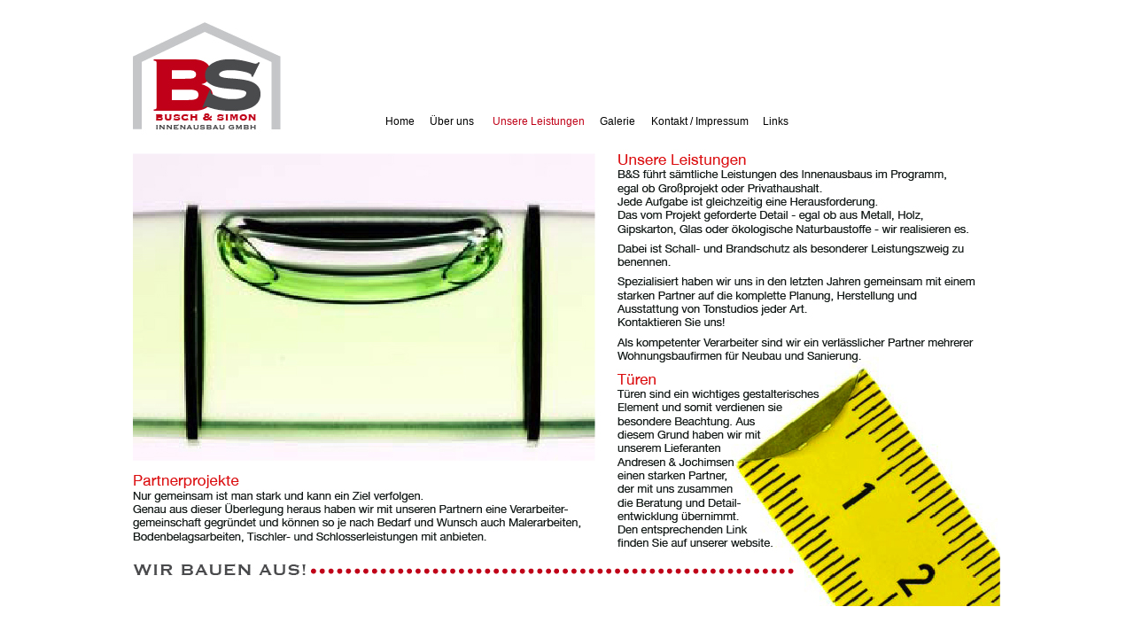

--- FILE ---
content_type: text/html
request_url: http://busch-simon.de/leistungen.html
body_size: 3079
content:
<!DOCTYPE html PUBLIC "-//W3C//DTD XHTML 1.0 Transitional//EN" "http://www.w3.org/TR/xhtml1/DTD/xhtml1-transitional.dtd"><html xmlns="http://www.w3.org/1999/xhtml">	<head>		<meta http-equiv="content-type" content="text/html;charset=utf-8" />		<meta name="generator" content="Adobe GoLive" />		<title>Busch & Simon Innenausbau GmbH Hamburg</title>		<link href="css/basic.css" rel="stylesheet" type="text/css" media="all" />		<style type="text/css" media="screen"><!--#Ebene4 { height: 54px; width: 160px; left: 553px; top: 138px; position: absolute; visibility: visible; }#Ebene5 { height: 54px; width: 150px; left: 683px; top: 406px; position: absolute; visibility: visible; }#Ebene7 { height: 20px; width: 80px; left: 380px; top: 133px; position: absolute; visibility: visible; }#Ebene8 { height: 20px; width: 130px; left: 470px; top: 133px; position: absolute; visibility: visible; }#Ebene9 { height: 20px; width: 60px; left: 610px; top: 133px; position: absolute; visibility: visible; }#Ebene10 { height: 20px; width: 150px; left: 682px; top: 133px; position: absolute; visibility: visible; }#Ebene11 { height: 20px; width: 60px; left: 825px; top: 133px; position: absolute; visibility: visible; }#Ebene12 { height: 130px; width: 640px; left: 30px; top: 480px; position: absolute; visibility: visible; }#Ebene2 { height: 40px; width: 190px; left: 870px; top: 230px; position: absolute; visibility: visible; }#Ebene3 { height: 50px; width: 190px; left: 790px; top: 325px; position: absolute; visibility: visible; }#Ebene1 { height: 50px; width: 160px; left: 760px; top: 60px; position: absolute; visibility: visible; }--></style>	</head>	<body>		<div style="position:relative;width:981px;height:677px;margin:auto;-adbe-g:p;">			<div style="position:absolute;top:0px;left:0px;width:176px;height:146px;">				<img src="BU-web-logo.jpg" livesrc="BU-web2-15.12.pdf" alt="" height="146" width="176" border="0" /></div>			<div style="position:absolute;top:122px;left:285px;width:50px;height:20px;-adbe-c:c">				<a href="index.html">Home</a></div>			<div style="position:absolute;top:122px;left:335px;width:60px;height:20px;-adbe-c:c">				<a href="ueberuns.html">Über uns</a></div>			<div style="position:absolute;top:122px;left:406px;width:110px;height:20px;-adbe-c:c">				<a href="leistungen.html"><font color="#C00017">Unsere Leistungen</font></a></div>			<div style="position:absolute;top:122px;left:527px;width:60px;height:20px;-adbe-c:c">				<a href="galerie.html">Galerie</a></div>			<div style="position:absolute;top:122px;left:585px;width:130px;height:20px;-adbe-c:c">				<a href="kontakt.html">Kontakt / Impressum</a></div>			<div style="position:absolute;top:122px;left:711px;width:60px;height:20px;-adbe-c:c">				<a href="links.html">Links</a></div>			<div style="position:absolute;top:160px;left:0px;width:980px;height:516px;">				<img src="BU-web3-21.1.jpg" livesrc="BU-web3-21.1.pdf" alt="" height="516" width="980" border="0" /></div>		</div>	</body></html>

--- FILE ---
content_type: text/css
request_url: http://busch-simon.de/css/basic.css
body_size: 705
content:
body { color: black; font-size: 10pt; font-family: "Helvetica Neue", Helvetica; background-color: white; }p { color: #c00017; font-size: 11pt; font-family: "Helvetica Neue", Helvetica; font-weight: bold; text-transform: capitalize; }td {}a:link { color: #000000 ; text-decoration: none; }a:visited { color: #000000 ; text-decoration: none; }a:hover { color: #000000 ; text-decoration: none; }a:active { color: #c00017 }span { color: #000; font-size: 9pt; font-family: "Helvetica Neue", Helvetica; }div { color: #000; font-size: 9pt; font-family: "Helvetica Neue", Helvetica; }u { color: black; font-size: 9pt; font-family: "Helvetica Neue", Helvetica; text-decoration: none; text-align: right; }